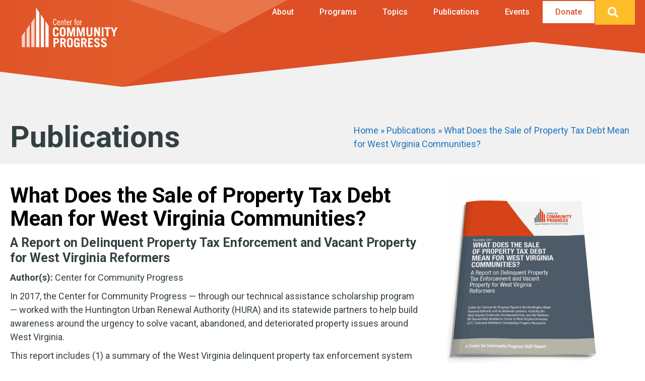

--- FILE ---
content_type: application/javascript
request_url: https://communityprogress.org/wp-content/plugins/give-form-field-manager/assets/dist/js/give-ffm-frontend.js?ver=3.2.1
body_size: 17701
content:
function _toConsumableArray(e){return _arrayWithoutHoles(e)||_iterableToArray(e)||_unsupportedIterableToArray(e)||_nonIterableSpread()}function _nonIterableSpread(){throw new TypeError("Invalid attempt to spread non-iterable instance.\nIn order to be iterable, non-array objects must have a [Symbol.iterator]() method.")}function _iterableToArray(e){if("undefined"!=typeof Symbol&&null!=e[Symbol.iterator]||null!=e["@@iterator"])return Array.from(e)}function _arrayWithoutHoles(e){if(Array.isArray(e))return _arrayLikeToArray(e)}function _slicedToArray(e,t){return _arrayWithHoles(e)||_iterableToArrayLimit(e,t)||_unsupportedIterableToArray(e,t)||_nonIterableRest()}function _nonIterableRest(){throw new TypeError("Invalid attempt to destructure non-iterable instance.\nIn order to be iterable, non-array objects must have a [Symbol.iterator]() method.")}function _unsupportedIterableToArray(e,t){if(e){if("string"==typeof e)return _arrayLikeToArray(e,t);var i=Object.prototype.toString.call(e).slice(8,-1);return"Object"===i&&e.constructor&&(i=e.constructor.name),"Map"===i||"Set"===i?Array.from(e):"Arguments"===i||/^(?:Ui|I)nt(?:8|16|32)(?:Clamped)?Array$/.test(i)?_arrayLikeToArray(e,t):void 0}}function _arrayLikeToArray(e,t){(null==t||t>e.length)&&(t=e.length);for(var i=0,n=new Array(t);i<t;i++)n[i]=e[i];return n}function _iterableToArrayLimit(e,t){var i=null==e?null:"undefined"!=typeof Symbol&&e[Symbol.iterator]||e["@@iterator"];if(null!=i){var n,s,a,r,o=[],l=!0,u=!1;try{if(a=(i=i.call(e)).next,0===t){if(Object(i)!==i)return;l=!1}else for(;!(l=(n=a.call(i)).done)&&(o.push(n.value),o.length!==t);l=!0);}catch(e){u=!0,s=e}finally{try{if(!l&&null!=i.return&&(r=i.return(),Object(r)!==r))return}finally{if(u)throw s}}return o}}function _arrayWithHoles(e){if(Array.isArray(e))return e}function ownKeys(e,t){var i=Object.keys(e);if(Object.getOwnPropertySymbols){var n=Object.getOwnPropertySymbols(e);t&&(n=n.filter((function(t){return Object.getOwnPropertyDescriptor(e,t).enumerable}))),i.push.apply(i,n)}return i}function _objectSpread(e){for(var t=1;t<arguments.length;t++){var i=null!=arguments[t]?arguments[t]:{};t%2?ownKeys(Object(i),!0).forEach((function(t){_defineProperty(e,t,i[t])})):Object.getOwnPropertyDescriptors?Object.defineProperties(e,Object.getOwnPropertyDescriptors(i)):ownKeys(Object(i)).forEach((function(t){Object.defineProperty(e,t,Object.getOwnPropertyDescriptor(i,t))}))}return e}function _defineProperty(e,t,i){return(t=_toPropertyKey(t))in e?Object.defineProperty(e,t,{value:i,enumerable:!0,configurable:!0,writable:!0}):e[t]=i,e}function _toPropertyKey(e){var t=_toPrimitive(e,"string");return"symbol"===_typeof(t)?t:String(t)}function _toPrimitive(e,t){if("object"!==_typeof(e)||null===e)return e;var i=e[Symbol.toPrimitive];if(void 0!==i){var n=i.call(e,t||"default");if("object"!==_typeof(n))return n;throw new TypeError("@@toPrimitive must return a primitive value.")}return("string"===t?String:Number)(e)}function _typeof(e){return _typeof="function"==typeof Symbol&&"symbol"==typeof Symbol.iterator?function(e){return typeof e}:function(e){return e&&"function"==typeof Symbol&&e.constructor===Symbol&&e!==Symbol.prototype?"symbol":typeof e},_typeof(e)}!function(e){"function"==typeof define&&define.amd?define(["jquery"],e):e("object"==("undefined"==typeof exports?"undefined":_typeof(exports))?require("jquery"):jQuery)}((function(e){var t,i=navigator.userAgent,n=/iphone/i.test(i),s=/chrome/i.test(i),a=/android/i.test(i);e.mask={definitions:{9:"[0-9]",a:"[A-Za-z]","*":"[A-Za-z0-9]"},autoclear:!0,dataName:"rawMaskFn",placeholder:"_"},e.fn.extend({caret:function(e,t){var i;if(0!==this.length&&!this.is(":hidden"))return"number"==typeof e?(t="number"==typeof t?t:e,this.each((function(){this.setSelectionRange?this.setSelectionRange(e,t):this.createTextRange&&((i=this.createTextRange()).collapse(!0),i.moveEnd("character",t),i.moveStart("character",e),i.select())}))):(this[0].setSelectionRange?(e=this[0].selectionStart,t=this[0].selectionEnd):document.selection&&document.selection.createRange&&(i=document.selection.createRange(),e=0-i.duplicate().moveStart("character",-1e5),t=e+i.text.length),{begin:e,end:t})},unmask:function(){return this.trigger("unmask")},mask:function(i,r){var o,l,u,c,d,m,f;if(!i&&this.length>0){var p=e(this[0]).data(e.mask.dataName);return p?p():void 0}return r=e.extend({autoclear:e.mask.autoclear,placeholder:e.mask.placeholder,completed:null},r),o=e.mask.definitions,l=[],u=m=i.length,c=null,e.each(i.split(""),(function(e,t){"?"==t?(m--,u=e):o[t]?(l.push(new RegExp(o[t])),null===c&&(c=l.length-1),u>e&&(d=l.length-1)):l.push(null)})),this.trigger("unmask").each((function(){function p(){if(r.completed){for(var e=c;d>=e;e++)if(l[e]&&T[e]===h(e))return;r.completed.call(y)}}function h(e){return r.placeholder.charAt(e<r.placeholder.length?e:0)}function _(e){for(;++e<m&&!l[e];);return e}function g(e,t){var i,n;if(!(0>e)){for(i=e,n=_(t);m>i;i++)if(l[i]){if(!(m>n&&l[i].test(T[n])))break;T[i]=T[n],T[n]=h(n),n=_(n)}k(),y.caret(Math.max(c,e))}}function v(){x(),y.val()!=D&&y.change()}function M(e,t){var i;for(i=e;t>i&&m>i;i++)l[i]&&(T[i]=h(i))}function k(){y.val(T.join(""))}function x(e){var t,i,n,s=y.val(),a=-1;for(t=0,n=0;m>t;t++)if(l[t]){for(T[t]=h(t);n++<s.length;)if(i=s.charAt(n-1),l[t].test(i)){T[t]=i,a=t;break}if(n>s.length){M(t+1,m);break}}else T[t]===s.charAt(n)&&n++,u>t&&(a=t);return e?k():u>a+1?r.autoclear||T.join("")===b?(y.val()&&y.val(""),M(0,m)):k():(k(),y.val(y.val().substring(0,a+1))),u?t:c}var y=e(this),T=e.map(i.split(""),(function(e,t){return"?"!=e?o[e]?h(t):e:void 0})),b=T.join(""),D=y.val();y.data(e.mask.dataName,(function(){return e.map(T,(function(e,t){return l[t]&&e!=h(t)?e:null})).join("")})),y.one("unmask",(function(){y.off(".mask").removeData(e.mask.dataName)})).on("focus.mask",(function(){var e;y.prop("readonly")||(clearTimeout(t),D=y.val(),e=x(),t=setTimeout((function(){y.get(0)===document.activeElement&&(k(),e==i.replace("?","").length?y.caret(0,e):y.caret(e))}),10))})).on("blur.mask",v).on("keydown.mask",(function(e){if(!y.prop("readonly")){var t,i,s,a=e.which||e.keyCode;f=y.val(),8===a||46===a||n&&127===a?(i=(t=y.caret()).begin,(s=t.end)-i==0&&(i=46!==a?function(e){for(;--e>=0&&!l[e];);return e}(i):s=_(i-1),s=46===a?_(s):s),M(i,s),g(i,s-1),e.preventDefault()):13===a?v.call(this,e):27===a&&(y.val(D),y.caret(0,x()),e.preventDefault())}})).on("keypress.mask",(function(t){if(!y.prop("readonly")){var i,n,s,r=t.which||t.keyCode,o=y.caret();if(!(t.ctrlKey||t.altKey||t.metaKey||32>r)&&r&&13!==r){if(o.end-o.begin!=0&&(M(o.begin,o.end),g(o.begin,o.end-1)),i=_(o.begin-1),m>i&&(n=String.fromCharCode(r),l[i].test(n))){if(function(e){var t,i,n,s;for(t=e,i=h(e);m>t;t++)if(l[t]){if(n=_(t),s=T[t],T[t]=i,!(m>n&&l[n].test(s)))break;i=s}}(i),T[i]=n,k(),s=_(i),a){setTimeout((function(){e.proxy(e.fn.caret,y,s)()}),0)}else y.caret(s);o.begin<=d&&p()}t.preventDefault()}}})).on("input.mask paste.mask",(function(){y.prop("readonly")||setTimeout((function(){var e=x(!0);y.caret(e),p()}),0)})),s&&a&&y.off("input.mask").on("input.mask",(function(){var e=y.val(),t=y.caret();if(f&&f.length&&f.length>e.length){for(x(!0);t.begin>0&&!l[t.begin-1];)t.begin--;if(0===t.begin)for(;t.begin<c&&!l[t.begin];)t.begin++;y.caret(t.begin,t.begin)}else{for(x(!0);t.begin<m&&!l[t.begin];)t.begin++;y.caret(t.begin,t.begin)}p()})),x()}))}})})),function(e){"function"==typeof define&&define.amd?define(["jquery","jquery-ui"],e):e(jQuery)}((function($){if($.ui.timepicker=$.ui.timepicker||{},!$.ui.timepicker.version){$.extend($.ui,{timepicker:{version:"1.6.3"}});var Timepicker=function(){this.regional=[],this.regional[""]={currentText:"Now",closeText:"Done",amNames:["AM","A"],pmNames:["PM","P"],timeFormat:"HH:mm",timeSuffix:"",timeOnlyTitle:"Choose Time",timeText:"Time",hourText:"Hour",minuteText:"Minute",secondText:"Second",millisecText:"Millisecond",microsecText:"Microsecond",timezoneText:"Time Zone",isRTL:!1},this._defaults={showButtonPanel:!0,timeOnly:!1,timeOnlyShowDate:!1,showHour:null,showMinute:null,showSecond:null,showMillisec:null,showMicrosec:null,showTimezone:null,showTime:!0,stepHour:1,stepMinute:1,stepSecond:1,stepMillisec:1,stepMicrosec:1,hour:0,minute:0,second:0,millisec:0,microsec:0,timezone:null,hourMin:0,minuteMin:0,secondMin:0,millisecMin:0,microsecMin:0,hourMax:23,minuteMax:59,secondMax:59,millisecMax:999,microsecMax:999,minDateTime:null,maxDateTime:null,maxTime:null,minTime:null,onSelect:null,hourGrid:0,minuteGrid:0,secondGrid:0,millisecGrid:0,microsecGrid:0,alwaysSetTime:!0,separator:" ",altFieldTimeOnly:!0,altTimeFormat:null,altSeparator:null,altTimeSuffix:null,altRedirectFocus:!0,pickerTimeFormat:null,pickerTimeSuffix:null,showTimepicker:!0,timezoneList:null,addSliderAccess:!1,sliderAccessArgs:null,controlType:"slider",oneLine:!1,defaultValue:null,parse:"strict",afterInject:null},$.extend(this._defaults,this.regional[""])};$.extend(Timepicker.prototype,{$input:null,$altInput:null,$timeObj:null,inst:null,hour_slider:null,minute_slider:null,second_slider:null,millisec_slider:null,microsec_slider:null,timezone_select:null,maxTime:null,minTime:null,hour:0,minute:0,second:0,millisec:0,microsec:0,timezone:null,hourMinOriginal:null,minuteMinOriginal:null,secondMinOriginal:null,millisecMinOriginal:null,microsecMinOriginal:null,hourMaxOriginal:null,minuteMaxOriginal:null,secondMaxOriginal:null,millisecMaxOriginal:null,microsecMaxOriginal:null,ampm:"",formattedDate:"",formattedTime:"",formattedDateTime:"",timezoneList:null,units:["hour","minute","second","millisec","microsec"],support:{},control:null,setDefaults:function(e){return extendRemove(this._defaults,e||{}),this},_newInst:function _newInst($input,opts){var tp_inst=new Timepicker,inlineSettings={},fns={},overrides,i;for(var attrName in this._defaults)if(this._defaults.hasOwnProperty(attrName)){var attrValue=$input.attr("time:"+attrName);if(attrValue)try{inlineSettings[attrName]=eval(attrValue)}catch(e){inlineSettings[attrName]=attrValue}}for(i in overrides={beforeShow:function(e,t){if($.isFunction(tp_inst._defaults.evnts.beforeShow))return tp_inst._defaults.evnts.beforeShow.call($input[0],e,t,tp_inst)},onChangeMonthYear:function(e,t,i){$.isFunction(tp_inst._defaults.evnts.onChangeMonthYear)&&tp_inst._defaults.evnts.onChangeMonthYear.call($input[0],e,t,i,tp_inst)},onClose:function(e,t){!0===tp_inst.timeDefined&&""!==$input.val()&&tp_inst._updateDateTime(t),$.isFunction(tp_inst._defaults.evnts.onClose)&&tp_inst._defaults.evnts.onClose.call($input[0],e,t,tp_inst)}},overrides)overrides.hasOwnProperty(i)&&(fns[i]=opts[i]||this._defaults[i]||null);tp_inst._defaults=$.extend({},this._defaults,inlineSettings,opts,overrides,{evnts:fns,timepicker:tp_inst}),tp_inst.amNames=$.map(tp_inst._defaults.amNames,(function(e){return e.toUpperCase()})),tp_inst.pmNames=$.map(tp_inst._defaults.pmNames,(function(e){return e.toUpperCase()})),tp_inst.support=detectSupport(tp_inst._defaults.timeFormat+(tp_inst._defaults.pickerTimeFormat?tp_inst._defaults.pickerTimeFormat:"")+(tp_inst._defaults.altTimeFormat?tp_inst._defaults.altTimeFormat:"")),"string"==typeof tp_inst._defaults.controlType?("slider"===tp_inst._defaults.controlType&&void 0===$.ui.slider&&(tp_inst._defaults.controlType="select"),tp_inst.control=tp_inst._controls[tp_inst._defaults.controlType]):tp_inst.control=tp_inst._defaults.controlType;var timezoneList=[-720,-660,-600,-570,-540,-480,-420,-360,-300,-270,-240,-210,-180,-120,-60,0,60,120,180,210,240,270,300,330,345,360,390,420,480,525,540,570,600,630,660,690,720,765,780,840];null!==tp_inst._defaults.timezoneList&&(timezoneList=tp_inst._defaults.timezoneList);var tzl=timezoneList.length,tzi=0,tzv=null;if(tzl>0&&"object"!==_typeof(timezoneList[0]))for(;tzi<tzl;tzi++)tzv=timezoneList[tzi],timezoneList[tzi]={value:tzv,label:$.timepicker.timezoneOffsetString(tzv,tp_inst.support.iso8601)};return tp_inst._defaults.timezoneList=timezoneList,tp_inst.timezone=null!==tp_inst._defaults.timezone?$.timepicker.timezoneOffsetNumber(tp_inst._defaults.timezone):-1*(new Date).getTimezoneOffset(),tp_inst.hour=tp_inst._defaults.hour<tp_inst._defaults.hourMin?tp_inst._defaults.hourMin:tp_inst._defaults.hour>tp_inst._defaults.hourMax?tp_inst._defaults.hourMax:tp_inst._defaults.hour,tp_inst.minute=tp_inst._defaults.minute<tp_inst._defaults.minuteMin?tp_inst._defaults.minuteMin:tp_inst._defaults.minute>tp_inst._defaults.minuteMax?tp_inst._defaults.minuteMax:tp_inst._defaults.minute,tp_inst.second=tp_inst._defaults.second<tp_inst._defaults.secondMin?tp_inst._defaults.secondMin:tp_inst._defaults.second>tp_inst._defaults.secondMax?tp_inst._defaults.secondMax:tp_inst._defaults.second,tp_inst.millisec=tp_inst._defaults.millisec<tp_inst._defaults.millisecMin?tp_inst._defaults.millisecMin:tp_inst._defaults.millisec>tp_inst._defaults.millisecMax?tp_inst._defaults.millisecMax:tp_inst._defaults.millisec,tp_inst.microsec=tp_inst._defaults.microsec<tp_inst._defaults.microsecMin?tp_inst._defaults.microsecMin:tp_inst._defaults.microsec>tp_inst._defaults.microsecMax?tp_inst._defaults.microsecMax:tp_inst._defaults.microsec,tp_inst.ampm="",tp_inst.$input=$input,tp_inst._defaults.altField&&(tp_inst.$altInput=$(tp_inst._defaults.altField),!0===tp_inst._defaults.altRedirectFocus&&tp_inst.$altInput.css({cursor:"pointer"}).focus((function(){$input.trigger("focus")}))),0!==tp_inst._defaults.minDate&&0!==tp_inst._defaults.minDateTime||(tp_inst._defaults.minDate=new Date),0!==tp_inst._defaults.maxDate&&0!==tp_inst._defaults.maxDateTime||(tp_inst._defaults.maxDate=new Date),void 0!==tp_inst._defaults.minDate&&tp_inst._defaults.minDate instanceof Date&&(tp_inst._defaults.minDateTime=new Date(tp_inst._defaults.minDate.getTime())),void 0!==tp_inst._defaults.minDateTime&&tp_inst._defaults.minDateTime instanceof Date&&(tp_inst._defaults.minDate=new Date(tp_inst._defaults.minDateTime.getTime())),void 0!==tp_inst._defaults.maxDate&&tp_inst._defaults.maxDate instanceof Date&&(tp_inst._defaults.maxDateTime=new Date(tp_inst._defaults.maxDate.getTime())),void 0!==tp_inst._defaults.maxDateTime&&tp_inst._defaults.maxDateTime instanceof Date&&(tp_inst._defaults.maxDate=new Date(tp_inst._defaults.maxDateTime.getTime())),tp_inst.$input.bind("focus",(function(){tp_inst._onFocus()})),tp_inst},_addTimePicker:function(e){var t=$.trim(this.$altInput&&this._defaults.altFieldTimeOnly?this.$input.val()+" "+this.$altInput.val():this.$input.val());this.timeDefined=this._parseTime(t),this._limitMinMaxDateTime(e,!1),this._injectTimePicker(),this._afterInject()},_parseTime:function(e,t){if(this.inst||(this.inst=$.datepicker._getInst(this.$input[0])),t||!this._defaults.timeOnly){var i=$.datepicker._get(this.inst,"dateFormat");try{var n=parseDateTimeInternal(i,this._defaults.timeFormat,e,$.datepicker._getFormatConfig(this.inst),this._defaults);if(!n.timeObj)return!1;$.extend(this,n.timeObj)}catch(t){return $.timepicker.log("Error parsing the date/time string: "+t+"\ndate/time string = "+e+"\ntimeFormat = "+this._defaults.timeFormat+"\ndateFormat = "+i),!1}return!0}var s=$.datepicker.parseTime(this._defaults.timeFormat,e,this._defaults);return!!s&&($.extend(this,s),!0)},_afterInject:function(){var e=this.inst.settings;$.isFunction(e.afterInject)&&e.afterInject.call(this)},_injectTimePicker:function(){var e=this.inst.dpDiv,t=this.inst.settings,i=this,n="",s="",a=null,r={},o={},l=null,u=0,c=0;if(0===e.find("div.ui-timepicker-div").length&&t.showTimepicker){var d=" ui_tpicker_unit_hide",m='<div class="ui-timepicker-div'+(t.isRTL?" ui-timepicker-rtl":"")+(t.oneLine&&"select"===t.controlType?" ui-timepicker-oneLine":"")+'"><dl><dt class="ui_tpicker_time_label'+(t.showTime?"":d)+'">'+t.timeText+'</dt><dd class="ui_tpicker_time '+(t.showTime?"":d)+'"><input class="ui_tpicker_time_input" '+(t.timeInput?"":"disabled")+"/></dd>";for(u=0,c=this.units.length;u<c;u++){if(a=null!==t["show"+(s=(n=this.units[u]).substr(0,1).toUpperCase()+n.substr(1))]?t["show"+s]:this.support[n],r[n]=parseInt(t[n+"Max"]-(t[n+"Max"]-t[n+"Min"])%t["step"+s],10),o[n]=0,m+='<dt class="ui_tpicker_'+n+"_label"+(a?"":d)+'">'+t[n+"Text"]+'</dt><dd class="ui_tpicker_'+n+(a?"":d)+'"><div class="ui_tpicker_'+n+"_slider"+(a?"":d)+'"></div>',a&&t[n+"Grid"]>0){if(m+='<div style="padding-left: 1px"><table class="ui-tpicker-grid-label"><tr>',"hour"===n)for(var f=t[n+"Min"];f<=r[n];f+=parseInt(t[n+"Grid"],10)){o[n]++;var p=$.datepicker.formatTime(this.support.ampm?"hht":"HH",{hour:f},t);m+='<td data-for="'+n+'">'+p+"</td>"}else for(var h=t[n+"Min"];h<=r[n];h+=parseInt(t[n+"Grid"],10))o[n]++,m+='<td data-for="'+n+'">'+(h<10?"0":"")+h+"</td>";m+="</tr></table></div>"}m+="</dd>"}var _=null!==t.showTimezone?t.showTimezone:this.support.timezone;m+='<dt class="ui_tpicker_timezone_label'+(_?"":d)+'">'+t.timezoneText+"</dt>",m+='<dd class="ui_tpicker_timezone'+(_?"":d)+'"></dd>';var g=$(m+="</dl></div>");for(!0===t.timeOnly&&(g.prepend('<div class="ui-widget-header ui-helper-clearfix ui-corner-all"><div class="ui-datepicker-title">'+t.timeOnlyTitle+"</div></div>"),e.find(".ui-datepicker-header, .ui-datepicker-calendar").hide()),u=0,c=i.units.length;u<c;u++)a=null!==t["show"+(s=(n=i.units[u]).substr(0,1).toUpperCase()+n.substr(1))]?t["show"+s]:this.support[n],i[n+"_slider"]=i.control.create(i,g.find(".ui_tpicker_"+n+"_slider"),n,i[n],t[n+"Min"],r[n],t["step"+s]),a&&t[n+"Grid"]>0&&(l=100*o[n]*t[n+"Grid"]/(r[n]-t[n+"Min"]),g.find(".ui_tpicker_"+n+" table").css({width:l+"%",marginLeft:t.isRTL?"0":l/(-2*o[n])+"%",marginRight:t.isRTL?l/(-2*o[n])+"%":"0",borderCollapse:"collapse"}).find("td").click((function(e){var t=$(this),s=t.html(),a=parseInt(s.replace(/[^0-9]/g),10),r=s.replace(/[^apm]/gi),o=t.data("for");"hour"===o&&(-1!==r.indexOf("p")&&a<12?a+=12:-1!==r.indexOf("a")&&12===a&&(a=0)),i.control.value(i,i[o+"_slider"],n,a),i._onTimeChange(),i._onSelectHandler()})).css({cursor:"pointer",width:100/o[n]+"%",textAlign:"center",overflow:"hidden"}));if(this.timezone_select=g.find(".ui_tpicker_timezone").append("<select></select>").find("select"),$.fn.append.apply(this.timezone_select,$.map(t.timezoneList,(function(e,t){return $("<option />").val("object"===_typeof(e)?e.value:e).text("object"===_typeof(e)?e.label:e)}))),void 0!==this.timezone&&null!==this.timezone&&""!==this.timezone)-1*new Date(this.inst.selectedYear,this.inst.selectedMonth,this.inst.selectedDay,12).getTimezoneOffset()===this.timezone?selectLocalTimezone(i):this.timezone_select.val(this.timezone);else void 0!==this.hour&&null!==this.hour&&""!==this.hour?this.timezone_select.val(t.timezone):selectLocalTimezone(i);this.timezone_select.change((function(){i._onTimeChange(),i._onSelectHandler(),i._afterInject()}));var v=e.find(".ui-datepicker-buttonpane");if(v.length?v.before(g):e.append(g),this.$timeObj=g.find(".ui_tpicker_time_input"),this.$timeObj.change((function(){var e=i.inst.settings.timeFormat,t=$.datepicker.parseTime(e,this.value),n=new Date;t?(n.setHours(t.hour),n.setMinutes(t.minute),n.setSeconds(t.second),$.datepicker._setTime(i.inst,n)):(this.value=i.formattedTime,this.blur())})),null!==this.inst){var M=this.timeDefined;this._onTimeChange(),this.timeDefined=M}if(this._defaults.addSliderAccess){var k=this._defaults.sliderAccessArgs,x=this._defaults.isRTL;k.isRTL=x,setTimeout((function(){if(0===g.find(".ui-slider-access").length){g.find(".ui-slider:visible").sliderAccess(k);var e=g.find(".ui-slider-access:eq(0)").outerWidth(!0);e&&g.find("table:visible").each((function(){var t=$(this),i=t.outerWidth(),n=t.css(x?"marginRight":"marginLeft").toString().replace("%",""),s=i-e,a=n*s/i+"%",r={width:s,marginRight:0,marginLeft:0};r[x?"marginRight":"marginLeft"]=a,t.css(r)}))}}),10)}i._limitMinMaxDateTime(this.inst,!0)}},_limitMinMaxDateTime:function(e,t){var i=this._defaults,n=new Date(e.selectedYear,e.selectedMonth,e.selectedDay);if(this._defaults.showTimepicker){if(null!==$.datepicker._get(e,"minDateTime")&&void 0!==$.datepicker._get(e,"minDateTime")&&n){var s=$.datepicker._get(e,"minDateTime"),a=new Date(s.getFullYear(),s.getMonth(),s.getDate(),0,0,0,0);null!==this.hourMinOriginal&&null!==this.minuteMinOriginal&&null!==this.secondMinOriginal&&null!==this.millisecMinOriginal&&null!==this.microsecMinOriginal||(this.hourMinOriginal=i.hourMin,this.minuteMinOriginal=i.minuteMin,this.secondMinOriginal=i.secondMin,this.millisecMinOriginal=i.millisecMin,this.microsecMinOriginal=i.microsecMin),e.settings.timeOnly||a.getTime()===n.getTime()?(this._defaults.hourMin=s.getHours(),this.hour<=this._defaults.hourMin?(this.hour=this._defaults.hourMin,this._defaults.minuteMin=s.getMinutes(),this.minute<=this._defaults.minuteMin?(this.minute=this._defaults.minuteMin,this._defaults.secondMin=s.getSeconds(),this.second<=this._defaults.secondMin?(this.second=this._defaults.secondMin,this._defaults.millisecMin=s.getMilliseconds(),this.millisec<=this._defaults.millisecMin?(this.millisec=this._defaults.millisecMin,this._defaults.microsecMin=s.getMicroseconds()):(this.microsec<this._defaults.microsecMin&&(this.microsec=this._defaults.microsecMin),this._defaults.microsecMin=this.microsecMinOriginal)):(this._defaults.millisecMin=this.millisecMinOriginal,this._defaults.microsecMin=this.microsecMinOriginal)):(this._defaults.secondMin=this.secondMinOriginal,this._defaults.millisecMin=this.millisecMinOriginal,this._defaults.microsecMin=this.microsecMinOriginal)):(this._defaults.minuteMin=this.minuteMinOriginal,this._defaults.secondMin=this.secondMinOriginal,this._defaults.millisecMin=this.millisecMinOriginal,this._defaults.microsecMin=this.microsecMinOriginal)):(this._defaults.hourMin=this.hourMinOriginal,this._defaults.minuteMin=this.minuteMinOriginal,this._defaults.secondMin=this.secondMinOriginal,this._defaults.millisecMin=this.millisecMinOriginal,this._defaults.microsecMin=this.microsecMinOriginal)}if(null!==$.datepicker._get(e,"maxDateTime")&&void 0!==$.datepicker._get(e,"maxDateTime")&&n){var r=$.datepicker._get(e,"maxDateTime"),o=new Date(r.getFullYear(),r.getMonth(),r.getDate(),0,0,0,0);null!==this.hourMaxOriginal&&null!==this.minuteMaxOriginal&&null!==this.secondMaxOriginal&&null!==this.millisecMaxOriginal||(this.hourMaxOriginal=i.hourMax,this.minuteMaxOriginal=i.minuteMax,this.secondMaxOriginal=i.secondMax,this.millisecMaxOriginal=i.millisecMax,this.microsecMaxOriginal=i.microsecMax),e.settings.timeOnly||o.getTime()===n.getTime()?(this._defaults.hourMax=r.getHours(),this.hour>=this._defaults.hourMax?(this.hour=this._defaults.hourMax,this._defaults.minuteMax=r.getMinutes(),this.minute>=this._defaults.minuteMax?(this.minute=this._defaults.minuteMax,this._defaults.secondMax=r.getSeconds(),this.second>=this._defaults.secondMax?(this.second=this._defaults.secondMax,this._defaults.millisecMax=r.getMilliseconds(),this.millisec>=this._defaults.millisecMax?(this.millisec=this._defaults.millisecMax,this._defaults.microsecMax=r.getMicroseconds()):(this.microsec>this._defaults.microsecMax&&(this.microsec=this._defaults.microsecMax),this._defaults.microsecMax=this.microsecMaxOriginal)):(this._defaults.millisecMax=this.millisecMaxOriginal,this._defaults.microsecMax=this.microsecMaxOriginal)):(this._defaults.secondMax=this.secondMaxOriginal,this._defaults.millisecMax=this.millisecMaxOriginal,this._defaults.microsecMax=this.microsecMaxOriginal)):(this._defaults.minuteMax=this.minuteMaxOriginal,this._defaults.secondMax=this.secondMaxOriginal,this._defaults.millisecMax=this.millisecMaxOriginal,this._defaults.microsecMax=this.microsecMaxOriginal)):(this._defaults.hourMax=this.hourMaxOriginal,this._defaults.minuteMax=this.minuteMaxOriginal,this._defaults.secondMax=this.secondMaxOriginal,this._defaults.millisecMax=this.millisecMaxOriginal,this._defaults.microsecMax=this.microsecMaxOriginal)}if(null!==e.settings.minTime){var l=new Date("01/01/1970 "+e.settings.minTime);this.hour<l.getHours()?(this.hour=this._defaults.hourMin=l.getHours(),this.minute=this._defaults.minuteMin=l.getMinutes()):this.hour===l.getHours()&&this.minute<l.getMinutes()?this.minute=this._defaults.minuteMin=l.getMinutes():this._defaults.hourMin<l.getHours()?(this._defaults.hourMin=l.getHours(),this._defaults.minuteMin=l.getMinutes()):this._defaults.hourMin===l.getHours()===this.hour&&this._defaults.minuteMin<l.getMinutes()?this._defaults.minuteMin=l.getMinutes():this._defaults.minuteMin=0}if(null!==e.settings.maxTime){var u=new Date("01/01/1970 "+e.settings.maxTime);this.hour>u.getHours()?(this.hour=this._defaults.hourMax=u.getHours(),this.minute=this._defaults.minuteMax=u.getMinutes()):this.hour===u.getHours()&&this.minute>u.getMinutes()?this.minute=this._defaults.minuteMax=u.getMinutes():this._defaults.hourMax>u.getHours()?(this._defaults.hourMax=u.getHours(),this._defaults.minuteMax=u.getMinutes()):this._defaults.hourMax===u.getHours()===this.hour&&this._defaults.minuteMax>u.getMinutes()?this._defaults.minuteMax=u.getMinutes():this._defaults.minuteMax=59}if(void 0!==t&&!0===t){var c=parseInt(this._defaults.hourMax-(this._defaults.hourMax-this._defaults.hourMin)%this._defaults.stepHour,10),d=parseInt(this._defaults.minuteMax-(this._defaults.minuteMax-this._defaults.minuteMin)%this._defaults.stepMinute,10),m=parseInt(this._defaults.secondMax-(this._defaults.secondMax-this._defaults.secondMin)%this._defaults.stepSecond,10),f=parseInt(this._defaults.millisecMax-(this._defaults.millisecMax-this._defaults.millisecMin)%this._defaults.stepMillisec,10),p=parseInt(this._defaults.microsecMax-(this._defaults.microsecMax-this._defaults.microsecMin)%this._defaults.stepMicrosec,10);this.hour_slider&&(this.control.options(this,this.hour_slider,"hour",{min:this._defaults.hourMin,max:c,step:this._defaults.stepHour}),this.control.value(this,this.hour_slider,"hour",this.hour-this.hour%this._defaults.stepHour)),this.minute_slider&&(this.control.options(this,this.minute_slider,"minute",{min:this._defaults.minuteMin,max:d,step:this._defaults.stepMinute}),this.control.value(this,this.minute_slider,"minute",this.minute-this.minute%this._defaults.stepMinute)),this.second_slider&&(this.control.options(this,this.second_slider,"second",{min:this._defaults.secondMin,max:m,step:this._defaults.stepSecond}),this.control.value(this,this.second_slider,"second",this.second-this.second%this._defaults.stepSecond)),this.millisec_slider&&(this.control.options(this,this.millisec_slider,"millisec",{min:this._defaults.millisecMin,max:f,step:this._defaults.stepMillisec}),this.control.value(this,this.millisec_slider,"millisec",this.millisec-this.millisec%this._defaults.stepMillisec)),this.microsec_slider&&(this.control.options(this,this.microsec_slider,"microsec",{min:this._defaults.microsecMin,max:p,step:this._defaults.stepMicrosec}),this.control.value(this,this.microsec_slider,"microsec",this.microsec-this.microsec%this._defaults.stepMicrosec))}}},_onTimeChange:function(){if(this._defaults.showTimepicker){var e=!!this.hour_slider&&this.control.value(this,this.hour_slider,"hour"),t=!!this.minute_slider&&this.control.value(this,this.minute_slider,"minute"),i=!!this.second_slider&&this.control.value(this,this.second_slider,"second"),n=!!this.millisec_slider&&this.control.value(this,this.millisec_slider,"millisec"),s=!!this.microsec_slider&&this.control.value(this,this.microsec_slider,"microsec"),a=!!this.timezone_select&&this.timezone_select.val(),r=this._defaults,o=r.pickerTimeFormat||r.timeFormat,l=r.pickerTimeSuffix||r.timeSuffix;"object"===_typeof(e)&&(e=!1),"object"===_typeof(t)&&(t=!1),"object"===_typeof(i)&&(i=!1),"object"===_typeof(n)&&(n=!1),"object"===_typeof(s)&&(s=!1),"object"===_typeof(a)&&(a=!1),!1!==e&&(e=parseInt(e,10)),!1!==t&&(t=parseInt(t,10)),!1!==i&&(i=parseInt(i,10)),!1!==n&&(n=parseInt(n,10)),!1!==s&&(s=parseInt(s,10)),!1!==a&&(a=a.toString());var u=r[e<12?"amNames":"pmNames"][0],c=e!==parseInt(this.hour,10)||t!==parseInt(this.minute,10)||i!==parseInt(this.second,10)||n!==parseInt(this.millisec,10)||s!==parseInt(this.microsec,10)||this.ampm.length>0&&e<12!=(-1!==$.inArray(this.ampm.toUpperCase(),this.amNames))||null!==this.timezone&&a!==this.timezone.toString();if(c&&(!1!==e&&(this.hour=e),!1!==t&&(this.minute=t),!1!==i&&(this.second=i),!1!==n&&(this.millisec=n),!1!==s&&(this.microsec=s),!1!==a&&(this.timezone=a),this.inst||(this.inst=$.datepicker._getInst(this.$input[0])),this._limitMinMaxDateTime(this.inst,!0)),this.support.ampm&&(this.ampm=u),this.formattedTime=$.datepicker.formatTime(r.timeFormat,this,r),this.$timeObj&&(o===r.timeFormat?this.$timeObj.val(this.formattedTime+l):this.$timeObj.val($.datepicker.formatTime(o,this,r)+l),this.$timeObj[0].setSelectionRange)){var d=this.$timeObj[0].selectionStart,m=this.$timeObj[0].selectionEnd;this.$timeObj[0].setSelectionRange(d,m)}this.timeDefined=!0,c&&this._updateDateTime()}},_onSelectHandler:function(){var e=this._defaults.onSelect||this.inst.settings.onSelect,t=this.$input?this.$input[0]:null;e&&t&&e.apply(t,[this.formattedDateTime,this])},_updateDateTime:function(e){var t=(e=this.inst||e).currentYear>0?new Date(e.currentYear,e.currentMonth,e.currentDay):new Date(e.selectedYear,e.selectedMonth,e.selectedDay),i=$.datepicker._daylightSavingAdjust(t),n=$.datepicker._get(e,"dateFormat"),s=$.datepicker._getFormatConfig(e),a=null!==i&&this.timeDefined;this.formattedDate=$.datepicker.formatDate(n,null===i?new Date:i,s);var r=this.formattedDate;if(""===e.lastVal&&(e.currentYear=e.selectedYear,e.currentMonth=e.selectedMonth,e.currentDay=e.selectedDay),!0===this._defaults.timeOnly&&!1===this._defaults.timeOnlyShowDate?r=this.formattedTime:(!0!==this._defaults.timeOnly&&(this._defaults.alwaysSetTime||a)||!0===this._defaults.timeOnly&&!0===this._defaults.timeOnlyShowDate)&&(r+=this._defaults.separator+this.formattedTime+this._defaults.timeSuffix),this.formattedDateTime=r,this._defaults.showTimepicker)if(this.$altInput&&!1===this._defaults.timeOnly&&!0===this._defaults.altFieldTimeOnly)this.$altInput.val(this.formattedTime),this.$input.val(this.formattedDate);else if(this.$altInput){this.$input.val(r);var o="",l=null!==this._defaults.altSeparator?this._defaults.altSeparator:this._defaults.separator,u=null!==this._defaults.altTimeSuffix?this._defaults.altTimeSuffix:this._defaults.timeSuffix;this._defaults.timeOnly||(o=this._defaults.altFormat?$.datepicker.formatDate(this._defaults.altFormat,null===i?new Date:i,s):this.formattedDate)&&(o+=l),null!==this._defaults.altTimeFormat?o+=$.datepicker.formatTime(this._defaults.altTimeFormat,this,this._defaults)+u:o+=this.formattedTime+u,this.$altInput.val(o)}else this.$input.val(r);else this.$input.val(this.formattedDate);this.$input.trigger("change")},_onFocus:function(){if(!this.$input.val()&&this._defaults.defaultValue){this.$input.val(this._defaults.defaultValue);var e=$.datepicker._getInst(this.$input.get(0)),t=$.datepicker._get(e,"timepicker");if(t&&t._defaults.timeOnly&&e.input.val()!==e.lastVal)try{$.datepicker._updateDatepicker(e)}catch(e){$.timepicker.log(e)}}},_controls:{slider:{create:function(e,t,i,n,s,a,r){var o=e._defaults.isRTL;return t.prop("slide",null).slider({orientation:"horizontal",value:o?-1*n:n,min:o?-1*a:s,max:o?-1*s:a,step:r,slide:function(t,n){e.control.value(e,$(this),i,o?-1*n.value:n.value),e._onTimeChange()},stop:function(t,i){e._onSelectHandler()}})},options:function(e,t,i,n,s){if(e._defaults.isRTL){if("string"==typeof n)return"min"===n||"max"===n?void 0!==s?t.slider(n,-1*s):Math.abs(t.slider(n)):t.slider(n);var a=n.min,r=n.max;return n.min=n.max=null,void 0!==a&&(n.max=-1*a),void 0!==r&&(n.min=-1*r),t.slider(n)}return"string"==typeof n&&void 0!==s?t.slider(n,s):t.slider(n)},value:function(e,t,i,n){return e._defaults.isRTL?void 0!==n?t.slider("value",-1*n):Math.abs(t.slider("value")):void 0!==n?t.slider("value",n):t.slider("value")}},select:{create:function(e,t,i,n,s,a,r){for(var o='<select class="ui-timepicker-select ui-state-default ui-corner-all" data-unit="'+i+'" data-min="'+s+'" data-max="'+a+'" data-step="'+r+'">',l=e._defaults.pickerTimeFormat||e._defaults.timeFormat,u=s;u<=a;u+=r)o+='<option value="'+u+'"'+(u===n?" selected":"")+">",o+="hour"===i?$.datepicker.formatTime($.trim(l.replace(/[^ht ]/gi,"")),{hour:u},e._defaults):"millisec"===i||"microsec"===i||u>=10?u:"0"+u.toString(),o+="</option>";return o+="</select>",t.children("select").remove(),$(o).appendTo(t).change((function(t){e._onTimeChange(),e._onSelectHandler(),e._afterInject()})),t},options:function(e,t,i,n,s){var a={},r=t.children("select");if("string"==typeof n){if(void 0===s)return r.data(n);a[n]=s}else a=n;return e.control.create(e,t,r.data("unit"),r.val(),a.min>=0?a.min:r.data("min"),a.max||r.data("max"),a.step||r.data("step"))},value:function(e,t,i,n){var s=t.children("select");return void 0!==n?s.val(n):s.val()}}}}),$.fn.extend({timepicker:function(e){e=e||{};var t=Array.prototype.slice.call(arguments);return"object"===_typeof(e)&&(t[0]=$.extend(e,{timeOnly:!0})),$(this).each((function(){$.fn.datetimepicker.apply($(this),t)}))},datetimepicker:function(e){var t=arguments;return"string"==typeof(e=e||{})?"getDate"===e||"option"===e&&2===t.length&&"string"==typeof t[1]?$.fn.datepicker.apply($(this[0]),t):this.each((function(){var e=$(this);e.datepicker.apply(e,t)})):this.each((function(){var t=$(this);t.datepicker($.timepicker._newInst(t,e)._defaults)}))}}),$.datepicker.parseDateTime=function(e,t,i,n,s){var a=parseDateTimeInternal(e,t,i,n,s);if(a.timeObj){var r=a.timeObj;a.date.setHours(r.hour,r.minute,r.second,r.millisec),a.date.setMicroseconds(r.microsec)}return a.date},$.datepicker.parseTime=function(e,t,i){var n=extendRemove(extendRemove({},$.timepicker._defaults),i||{}),s=(e.replace(/\'.*?\'/g,"").indexOf("Z"),function(e,t,i){var n,s="^"+e.toString().replace(/([hH]{1,2}|mm?|ss?|[tT]{1,2}|[zZ]|[lc]|'.*?')/g,(function(e){var t,n,s,a=e.length;switch(e.charAt(0).toLowerCase()){case"h":case"m":case"s":return 1===a?"(\\d?\\d)":"(\\d{"+a+"})";case"l":case"c":return"(\\d?\\d?\\d)";case"z":return"(z|[-+]\\d\\d:?\\d\\d|\\S+)?";case"t":return t=i.amNames,n=i.pmNames,s=[],t&&$.merge(s,t),n&&$.merge(s,n),"("+(s=$.map(s,(function(e){return e.replace(/[.*+?|()\[\]{}\\]/g,"\\$&")}))).join("|")+")?";default:return"("+e.replace(/\'/g,"").replace(/(\.|\$|\^|\\|\/|\(|\)|\[|\]|\?|\+|\*)/g,(function(e){return"\\"+e}))+")?"}})).replace(/\s/g,"\\s?")+i.timeSuffix+"$",a=function(e){var t=e.toLowerCase().match(/(h{1,2}|m{1,2}|s{1,2}|l{1}|c{1}|t{1,2}|z|'.*?')/g),i={h:-1,m:-1,s:-1,l:-1,c:-1,t:-1,z:-1};if(t)for(var n=0;n<t.length;n++)-1===i[t[n].toString().charAt(0)]&&(i[t[n].toString().charAt(0)]=n+1);return i}(e),r="",o={hour:0,minute:0,second:0,millisec:0,microsec:0};return!!(n=t.match(new RegExp(s,"i")))&&(-1!==a.t&&(void 0===n[a.t]||0===n[a.t].length?(r="",o.ampm=""):(r=-1!==$.inArray(n[a.t].toUpperCase(),$.map(i.amNames,(function(e,t){return e.toUpperCase()})))?"AM":"PM",o.ampm=i["AM"===r?"amNames":"pmNames"][0])),-1!==a.h&&("AM"===r&&"12"===n[a.h]?o.hour=0:"PM"===r&&"12"!==n[a.h]?o.hour=parseInt(n[a.h],10)+12:o.hour=Number(n[a.h])),-1!==a.m&&(o.minute=Number(n[a.m])),-1!==a.s&&(o.second=Number(n[a.s])),-1!==a.l&&(o.millisec=Number(n[a.l])),-1!==a.c&&(o.microsec=Number(n[a.c])),-1!==a.z&&void 0!==n[a.z]&&(o.timezone=$.timepicker.timezoneOffsetNumber(n[a.z])),o)});return"function"==typeof n.parse?n.parse(e,t,n):"loose"===n.parse?function(e,t,i){try{var n=new Date("2012-01-01 "+t);if(isNaN(n.getTime())&&(n=new Date("2012-01-01T"+t),isNaN(n.getTime())&&(n=new Date("01/01/2012 "+t),isNaN(n.getTime()))))throw"Unable to parse time with native Date: "+t;return{hour:n.getHours(),minute:n.getMinutes(),second:n.getSeconds(),millisec:n.getMilliseconds(),microsec:n.getMicroseconds(),timezone:-1*n.getTimezoneOffset()}}catch(n){try{return s(e,t,i)}catch(i){$.timepicker.log("Unable to parse \ntimeString: "+t+"\ntimeFormat: "+e)}}return!1}(e,t,n):s(e,t,n)},$.datepicker.formatTime=function(e,t,i){i=i||{},i=$.extend({},$.timepicker._defaults,i),t=$.extend({hour:0,minute:0,second:0,millisec:0,microsec:0,timezone:null},t);var n=e,s=i.amNames[0],a=parseInt(t.hour,10);return a>11&&(s=i.pmNames[0]),n=n.replace(/(?:HH?|hh?|mm?|ss?|[tT]{1,2}|[zZ]|[lc]|'.*?')/g,(function(e){switch(e){case"HH":return("0"+a).slice(-2);case"H":return a;case"hh":return("0"+convert24to12(a)).slice(-2);case"h":return convert24to12(a);case"mm":return("0"+t.minute).slice(-2);case"m":return t.minute;case"ss":return("0"+t.second).slice(-2);case"s":return t.second;case"l":return("00"+t.millisec).slice(-3);case"c":return("00"+t.microsec).slice(-3);case"z":return $.timepicker.timezoneOffsetString(null===t.timezone?i.timezone:t.timezone,!1);case"Z":return $.timepicker.timezoneOffsetString(null===t.timezone?i.timezone:t.timezone,!0);case"T":return s.charAt(0).toUpperCase();case"TT":return s.toUpperCase();case"t":return s.charAt(0).toLowerCase();case"tt":return s.toLowerCase();default:return e.replace(/'/g,"")}}))},$.datepicker._base_selectDate=$.datepicker._selectDate,$.datepicker._selectDate=function(e,t){var i,n=this._getInst($(e)[0]),s=this._get(n,"timepicker");s&&n.settings.showTimepicker?(s._limitMinMaxDateTime(n,!0),i=n.inline,n.inline=n.stay_open=!0,this._base_selectDate(e,t),n.inline=i,n.stay_open=!1,this._notifyChange(n),this._updateDatepicker(n)):this._base_selectDate(e,t)},$.datepicker._base_updateDatepicker=$.datepicker._updateDatepicker,$.datepicker._updateDatepicker=function(e){var t=e.input[0];if(!($.datepicker._curInst&&$.datepicker._curInst!==e&&$.datepicker._datepickerShowing&&$.datepicker._lastInput!==t||"boolean"==typeof e.stay_open&&!1!==e.stay_open)){this._base_updateDatepicker(e);var i=this._get(e,"timepicker");i&&i._addTimePicker(e)}},$.datepicker._base_doKeyPress=$.datepicker._doKeyPress,$.datepicker._doKeyPress=function(e){var t=$.datepicker._getInst(e.target),i=$.datepicker._get(t,"timepicker");if(i&&$.datepicker._get(t,"constrainInput")){var n=i.support.ampm,s=null!==i._defaults.showTimezone?i._defaults.showTimezone:i.support.timezone,a=$.datepicker._possibleChars($.datepicker._get(t,"dateFormat")),r=i._defaults.timeFormat.toString().replace(/[hms]/g,"").replace(/TT/g,n?"APM":"").replace(/Tt/g,n?"AaPpMm":"").replace(/tT/g,n?"AaPpMm":"").replace(/T/g,n?"AP":"").replace(/tt/g,n?"apm":"").replace(/t/g,n?"ap":"")+" "+i._defaults.separator+i._defaults.timeSuffix+(s?i._defaults.timezoneList.join(""):"")+i._defaults.amNames.join("")+i._defaults.pmNames.join("")+a,o=String.fromCharCode(void 0===e.charCode?e.keyCode:e.charCode);return e.ctrlKey||o<" "||!a||r.indexOf(o)>-1}return $.datepicker._base_doKeyPress(e)},$.datepicker._base_updateAlternate=$.datepicker._updateAlternate,$.datepicker._updateAlternate=function(e){var t=this._get(e,"timepicker");if(t){var i=t._defaults.altField;if(i){t._defaults.altFormat||t._defaults.dateFormat;var n=this._getDate(e),s=$.datepicker._getFormatConfig(e),a="",r=t._defaults.altSeparator?t._defaults.altSeparator:t._defaults.separator,o=t._defaults.altTimeSuffix?t._defaults.altTimeSuffix:t._defaults.timeSuffix,l=null!==t._defaults.altTimeFormat?t._defaults.altTimeFormat:t._defaults.timeFormat;a+=$.datepicker.formatTime(l,t,t._defaults)+o,t._defaults.timeOnly||t._defaults.altFieldTimeOnly||null===n||(a=t._defaults.altFormat?$.datepicker.formatDate(t._defaults.altFormat,n,s)+r+a:t.formattedDate+r+a),$(i).val(e.input.val()?a:"")}}else $.datepicker._base_updateAlternate(e)},$.datepicker._base_doKeyUp=$.datepicker._doKeyUp,$.datepicker._doKeyUp=function(e){var t=$.datepicker._getInst(e.target),i=$.datepicker._get(t,"timepicker");if(i&&i._defaults.timeOnly&&t.input.val()!==t.lastVal)try{$.datepicker._updateDatepicker(t)}catch(e){$.timepicker.log(e)}return $.datepicker._base_doKeyUp(e)},$.datepicker._base_gotoToday=$.datepicker._gotoToday,$.datepicker._gotoToday=function(e){var t=this._getInst($(e)[0]);this._base_gotoToday(e);var i=this._get(t,"timepicker");if(i){var n=$.timepicker.timezoneOffsetNumber(i.timezone),s=new Date;s.setMinutes(s.getMinutes()+s.getTimezoneOffset()+parseInt(n,10)),this._setTime(t,s),this._setDate(t,s),i._onSelectHandler()}},$.datepicker._disableTimepickerDatepicker=function(e){var t=this._getInst(e);if(t){var i=this._get(t,"timepicker");$(e).datepicker("getDate"),i&&(t.settings.showTimepicker=!1,i._defaults.showTimepicker=!1,i._updateDateTime(t))}},$.datepicker._enableTimepickerDatepicker=function(e){var t=this._getInst(e);if(t){var i=this._get(t,"timepicker");$(e).datepicker("getDate"),i&&(t.settings.showTimepicker=!0,i._defaults.showTimepicker=!0,i._addTimePicker(t),i._updateDateTime(t))}},$.datepicker._setTime=function(e,t){var i=this._get(e,"timepicker");if(i){var n=i._defaults;i.hour=t?t.getHours():n.hour,i.minute=t?t.getMinutes():n.minute,i.second=t?t.getSeconds():n.second,i.millisec=t?t.getMilliseconds():n.millisec,i.microsec=t?t.getMicroseconds():n.microsec,i._limitMinMaxDateTime(e,!0),i._onTimeChange(),i._updateDateTime(e)}},$.datepicker._setTimeDatepicker=function(e,t,i){var n=this._getInst(e);if(n){var s,a=this._get(n,"timepicker");if(a)this._setDateFromField(n),t&&("string"==typeof t?(a._parseTime(t,i),(s=new Date).setHours(a.hour,a.minute,a.second,a.millisec),s.setMicroseconds(a.microsec)):(s=new Date(t.getTime())).setMicroseconds(t.getMicroseconds()),"Invalid Date"===s.toString()&&(s=void 0),this._setTime(n,s))}},$.datepicker._base_setDateDatepicker=$.datepicker._setDateDatepicker,$.datepicker._setDateDatepicker=function(e,t){var i=this._getInst(e),n=t;if(i){"string"==typeof t&&((n=new Date(t)).getTime()||(this._base_setDateDatepicker.apply(this,arguments),n=$(e).datepicker("getDate")));var s,a=this._get(i,"timepicker");n instanceof Date?(s=new Date(n.getTime())).setMicroseconds(n.getMicroseconds()):s=n,a&&s&&(a.support.timezone||null!==a._defaults.timezone||(a.timezone=-1*s.getTimezoneOffset()),n=$.timepicker.timezoneAdjust(n,$.timepicker.timezoneOffsetString(-n.getTimezoneOffset()),a.timezone),s=$.timepicker.timezoneAdjust(s,$.timepicker.timezoneOffsetString(-s.getTimezoneOffset()),a.timezone)),this._updateDatepicker(i),this._base_setDateDatepicker.apply(this,arguments),this._setTimeDatepicker(e,s,!0)}},$.datepicker._base_getDateDatepicker=$.datepicker._getDateDatepicker,$.datepicker._getDateDatepicker=function(e,t){var i=this._getInst(e);if(i){var n=this._get(i,"timepicker");if(n){void 0===i.lastVal&&this._setDateFromField(i,t);var s=this._getDate(i),a=null;return a=n.$altInput&&n._defaults.altFieldTimeOnly?n.$input.val()+" "+n.$altInput.val():"INPUT"!==n.$input.get(0).tagName&&n.$altInput?n.$altInput.val():n.$input.val(),s&&n._parseTime(a,!i.settings.timeOnly)&&(s.setHours(n.hour,n.minute,n.second,n.millisec),s.setMicroseconds(n.microsec),null!=n.timezone&&(n.support.timezone||null!==n._defaults.timezone||(n.timezone=-1*s.getTimezoneOffset()),s=$.timepicker.timezoneAdjust(s,n.timezone,$.timepicker.timezoneOffsetString(-s.getTimezoneOffset())))),s}return this._base_getDateDatepicker(e,t)}},$.datepicker._base_parseDate=$.datepicker.parseDate,$.datepicker.parseDate=function(e,t,i){var n;try{n=this._base_parseDate(e,t,i)}catch(s){if(!(s.indexOf(":")>=0))throw s;n=this._base_parseDate(e,t.substring(0,t.length-(s.length-s.indexOf(":")-2)),i),$.timepicker.log("Error parsing the date string: "+s+"\ndate string = "+t+"\ndate format = "+e)}return n},$.datepicker._base_formatDate=$.datepicker._formatDate,$.datepicker._formatDate=function(e,t,i,n){var s=this._get(e,"timepicker");return s?(s._updateDateTime(e),s.$input.val()):this._base_formatDate(e)},$.datepicker._base_optionDatepicker=$.datepicker._optionDatepicker,$.datepicker._optionDatepicker=function(e,t,i){var n,s=this._getInst(e);if(!s)return null;var a=this._get(s,"timepicker");if(a){var r,o,l,u,c=null,d=null,m=null,f=a._defaults.evnts,p={};if("string"==typeof t){if("minDate"===t||"minDateTime"===t)c=i;else if("maxDate"===t||"maxDateTime"===t)d=i;else if("onSelect"===t)m=i;else if(f.hasOwnProperty(t)){if(void 0===i)return f[t];p[t]=i,n={}}}else if("object"===_typeof(t))for(r in t.minDate?c=t.minDate:t.minDateTime?c=t.minDateTime:t.maxDate?d=t.maxDate:t.maxDateTime&&(d=t.maxDateTime),f)f.hasOwnProperty(r)&&t[r]&&(p[r]=t[r]);for(r in p)p.hasOwnProperty(r)&&(f[r]=p[r],n||(n=$.extend({},t)),delete n[r]);if(n&&isEmptyObject(n))return;if(c?(c=0===c?new Date:new Date(c),a._defaults.minDate=c,a._defaults.minDateTime=c):d?(d=0===d?new Date:new Date(d),a._defaults.maxDate=d,a._defaults.maxDateTime=d):m&&(a._defaults.onSelect=m),c||d)return l=(u=$(e)).datetimepicker("getDate"),o=this._base_optionDatepicker.call($.datepicker,e,n||t,i),u.datetimepicker("setDate",l),o}return void 0===i?this._base_optionDatepicker.call($.datepicker,e,t):this._base_optionDatepicker.call($.datepicker,e,n||t,i)};var isEmptyObject=function(e){var t;for(t in e)if(e.hasOwnProperty(t))return!1;return!0},extendRemove=function(e,t){for(var i in $.extend(e,t),t)null!==t[i]&&void 0!==t[i]||(e[i]=t[i]);return e},detectSupport=function(e){var t=e.replace(/'.*?'/g,"").toLowerCase(),i=function(e,t){return-1!==e.indexOf(t)};return{hour:i(t,"h"),minute:i(t,"m"),second:i(t,"s"),millisec:i(t,"l"),microsec:i(t,"c"),timezone:i(t,"z"),ampm:i(t,"t")&&i(e,"h"),iso8601:i(e,"Z")}},convert24to12=function(e){return 0===(e%=12)&&(e=12),String(e)},computeEffectiveSetting=function(e,t){return e&&e[t]?e[t]:$.timepicker._defaults[t]},splitDateTime=function(e,t){var i=computeEffectiveSetting(t,"separator"),n=computeEffectiveSetting(t,"timeFormat").split(i).length,s=e.split(i),a=s.length;return a>1?{dateString:s.splice(0,a-n).join(i),timeString:s.splice(0,n).join(i)}:{dateString:e,timeString:""}},parseDateTimeInternal=function(e,t,i,n,s){var a,r,o;if(r=splitDateTime(i,s),a=$.datepicker._base_parseDate(e,r.dateString,n),""===r.timeString)return{date:a};if(!(o=$.datepicker.parseTime(t,r.timeString,s)))throw"Wrong time format";return{date:a,timeObj:o}},selectLocalTimezone=function(e,t){if(e&&e.timezone_select){var i=t||new Date;e.timezone_select.val(-i.getTimezoneOffset())}};$.timepicker=new Timepicker,$.timepicker.timezoneOffsetString=function(e,t){if(isNaN(e)||e>840||e<-720)return e;var i=e%60,n=(e-i)/60,s=t?":":"",a=(e>=0?"+":"-")+("0"+Math.abs(n)).slice(-2)+s+("0"+Math.abs(i)).slice(-2);return"+00:00"===a?"Z":a},$.timepicker.timezoneOffsetNumber=function(e){var t=e.toString().replace(":","");return"Z"===t.toUpperCase()?0:/^(\-|\+)\d{4}$/.test(t)?("-"===t.substr(0,1)?-1:1)*(60*parseInt(t.substr(1,2),10)+parseInt(t.substr(3,2),10)):parseInt(e,10)},$.timepicker.timezoneAdjust=function(e,t,i){var n=$.timepicker.timezoneOffsetNumber(t),s=$.timepicker.timezoneOffsetNumber(i);return isNaN(s)||e.setMinutes(e.getMinutes()+-n- -s),e},$.timepicker.timeRange=function(e,t,i){return $.timepicker.handleRange("timepicker",e,t,i)},$.timepicker.datetimeRange=function(e,t,i){$.timepicker.handleRange("datetimepicker",e,t,i)},$.timepicker.dateRange=function(e,t,i){$.timepicker.handleRange("datepicker",e,t,i)},$.timepicker.handleRange=function(e,t,i,n){n=$.extend({},{minInterval:0,maxInterval:0,start:{},end:{}},n);var s=!1;function a(s,a){var r=t[e]("getDate"),o=i[e]("getDate"),l=s[e]("getDate");if(null!==r){var u=new Date(r.getTime()),c=new Date(r.getTime());u.setMilliseconds(u.getMilliseconds()+n.minInterval),c.setMilliseconds(c.getMilliseconds()+n.maxInterval),n.minInterval>0&&u>o?i[e]("setDate",u):n.maxInterval>0&&c<o?i[e]("setDate",c):r>o&&a[e]("setDate",l)}}function r(t,i,s){if(t.val()){var a=t[e].call(t,"getDate");null!==a&&n.minInterval>0&&("minDate"===s&&a.setMilliseconds(a.getMilliseconds()+n.minInterval),"maxDate"===s&&a.setMilliseconds(a.getMilliseconds()-n.minInterval)),a.getTime&&i[e].call(i,"option",s,a)}}return"timepicker"===e&&(s=!0,e="datetimepicker"),$.fn[e].call(t,$.extend({timeOnly:s,onClose:function(e,t){a($(this),i)},onSelect:function(e){r($(this),i,"minDate")}},n,n.start)),$.fn[e].call(i,$.extend({timeOnly:s,onClose:function(e,i){a($(this),t)},onSelect:function(e){r($(this),t,"maxDate")}},n,n.end)),a(t,i),r(t,i,"minDate"),r(i,t,"maxDate"),$([t.get(0),i.get(0)])},$.timepicker.log=function(){window.console&&window.console.log&&window.console.log.apply&&window.console.log.apply(window.console,Array.prototype.slice.call(arguments))},$.timepicker._util={_extendRemove:extendRemove,_isEmptyObject:isEmptyObject,_convert24to12:convert24to12,_detectSupport:detectSupport,_selectLocalTimezone:selectLocalTimezone,_computeEffectiveSetting:computeEffectiveSetting,_splitDateTime:splitDateTime,_parseDateTimeInternal:parseDateTimeInternal},Date.prototype.getMicroseconds||(Date.prototype.microseconds=0,Date.prototype.getMicroseconds=function(){return this.microseconds},Date.prototype.setMicroseconds=function(e){return this.setMilliseconds(this.getMilliseconds()+Math.floor(e/1e3)),this.microseconds=e%1e3,this}),$.timepicker.version="1.6.3"}})),function(e){e.fn.extend({sliderAccess:function(t){return(t=t||{}).touchonly=void 0===t.touchonly||t.touchonly,!0!==t.touchonly||"ontouchend"in document?e(this).each((function(i,n){var s=e(this),a=e.extend({},{where:"after",step:s.slider("option","step"),upIcon:"ui-icon-plus",downIcon:"ui-icon-minus",text:!1,upText:"+",downText:"-",buttonset:!0,buttonsetTag:"span",isRTL:!1},t),r=e("<"+a.buttonsetTag+' class="ui-slider-access"><button data-icon="'+a.downIcon+'" data-step="'+(a.isRTL?a.step:-1*a.step)+'">'+a.downText+'</button><button data-icon="'+a.upIcon+'" data-step="'+(a.isRTL?-1*a.step:a.step)+'">'+a.upText+"</button></"+a.buttonsetTag+">");r.children("button").each((function(t,i){var n=e(this);n.button({text:a.text,icons:{primary:n.data("icon")}}).click((function(e){var t=n.data("step"),i=s.slider("value"),a=i+=1*t,r=s.slider("option","min"),o=s.slider("option","max"),l=s.slider("option","slide")||function(){},u=s.slider("option","stop")||function(){};e.preventDefault(),a<r||a>o||(s.slider("value",a),l.call(s,null,{value:a}),u.call(s,null,{value:a}))}))})),s[a.where](r),a.buttonset&&(r.removeClass("ui-corner-right").removeClass("ui-corner-left").buttonset(),r.eq(0).addClass("ui-corner-left"),r.eq(1).addClass("ui-corner-right"));var o=r.css({marginLeft:"after"===a.where&&!a.isRTL||"before"===a.where&&a.isRTL?10:0,marginRight:"before"===a.where&&!a.isRTL||"after"===a.where&&a.isRTL?10:0}).outerWidth(!0)+5,l=s.outerWidth(!0);s.css("display","inline-block").width(l-o)})):e(this)}})}(jQuery);var giveFFMDateField={setDatePicker:function(){jQuery("body").on("focus",".give-ffm-date",(function(){var e=jQuery(this),t=jQuery("body").hasClass("wp-admin")?give_ffm_formbuilder:give_ffm_frontend;if(e.hasClass("give-ffm-timepicker")){var i=new Date,n=i.getHours(),s=i.getMinutes();e.datetimepicker({dateFormat:e.data("dateformat"),timeFormat:e.data("timeformat"),hour:n,minute:s,currentText:t.i18n.timepicker.now,closeText:t.i18n.timepicker.done,timeOnlyTitle:t.i18n.timepicker.choose_time,timeText:t.i18n.timepicker.time,hourText:t.i18n.timepicker.hour,minuteText:t.i18n.timepicker.minute})}else e.datepicker({dateFormat:e.data("dateformat")})}))}},give_ffm_frontend;!function(e){var t={init:function(){var i=e("body");i.on("click",".give-form .ffm-clone-field",this.cloneField),i.on("click",".give-form .ffm-remove-field",this.removeField),i.on("click.FFMevent touchend.FFMevent",'input[type="submit"].give-submit',this.validateOnSubmit),String.prototype.startsWith||(String.prototype.startsWith=function(e,t){return t=t||0,this.indexOf(e,t)===t}),this.revealFields(),this.applyMasks(),this.attachStateEvents(),this.restoreState(),e(document).ajaxSuccess(this.resetForm),giveFFMDateField.setDatePicker(),e(document).ajaxComplete((function(e,i,n){if("give_load_gateway"===t.get_parameter("action",n.data))t.restoreState()})),e(document).on("mfpOpen",(function(i){t.resetForm.bind(e(".mfp-content form"))()})),-1!==window.location.href.indexOf("donation-confirmation")&&t.storage.clear()},fieldsList:{},setFormState:function(i){var n=i.target.parentElement.closest("form"),s=["INPUT","SELECT","TEXTAREA"],a=Array.from(n.elements).filter((function(e){return!(!s.includes(e.nodeName)||e.closest('[data-field-type="ffm-repeat"]')||e.closest('[data-field-type="ffm-wp-editor"]'))&&e.closest(".ffm-field-container")})).map((function(e){return e.name})).filter((function(e,t,i){return i.indexOf(e)===t}));if(a){var r=n.getAttribute("id"),o=t.storage.get("state"),l=e(n).serializeArray().filter((function(e){return a.includes(e.name)})),u=_objectSpread(_objectSpread({},o),{},_defineProperty({},r,l));t.storage.set("state",u)}},setRepeaterFieldsState:function(e){e.target.setAttribute("value",e.target.value);var i=e.target.parentElement.closest("form");if(i){var n=i.getAttribute("id");i.querySelectorAll(".give-repeater-table").forEach((function(e,i){t.storage.set("repeater-".concat(n,"-").concat(i),e.innerHTML)}))}},restoreState:function(){var e=t.storage.get("state");if(e)for(var i=function(){for(var e=_slicedToArray(s[n],2),i=e[0],a=e[1],r={},o=0,l=Object.values(a);o<l.length;o++){var u=l[o];r=_objectSpread(_objectSpread({},r),{},_defineProperty({},u.name,[u.value].concat(_toConsumableArray(r[u.name]||[]))))}for(var c=function(){var e=_slicedToArray(m[d],2),t=e[0],i=e[1];document.querySelectorAll('[name="'.concat(t,'"]')).forEach((function(e){switch(e.type){case"checkbox":case"radio":e.checked=i.includes(e.value);break;case"select-multiple":Object.values(e.options).forEach((function(e){e.selected=e.value&&i.includes(e.value)}));break;default:e.value=i[0]}}))},d=0,m=Object.entries(r);d<m.length;d++)c();document.querySelectorAll("form#".concat(i," .give-repeater-table")).forEach((function(e,n){var s=t.storage.get("repeater-".concat(i,"-").concat(n));s&&(e.innerHTML=s)}))},n=0,s=Object.entries(e);n<s.length;n++)i()},attachStateEvents:function(){document.querySelectorAll(".give-form").forEach((function(e){var i=e.getAttribute("id");e.addEventListener("change",t.setFormState,!1),document.addEventListener("keyup",(function(e){e.target.matches("form#".concat(i," .give-repeater-table input"))&&t.setRepeaterFieldsState(e)}),!1)}))},storage:{set:function(e,t){sessionStorage.setItem("ffm-".concat(e),JSON.stringify(t))},get:function(e){var t=sessionStorage.getItem("ffm-".concat(e));if(t)return JSON.parse(t)},clear:function(){for(var e=0,t=Object.keys(sessionStorage);e<t.length;e++){var i=t[e];-1!==i.indexOf("ffm-")&&sessionStorage.removeItem(i)}}},validateOnSubmit:function(i){var n=e(this).parents("form.give-form");e('input[name="give-form-id"]').val();return 0===n.length||(!!t.validateForm(n)||(i.stopImmediatePropagation(),void i.preventDefault()))},resetForm:function(){e("textarea.rich-editor",this).each((function(){var t=e(this).attr("name");tinyMCE.execCommand("mceFocus",!1,t),tinyMCE.execCommand("mceRemoveEditor",!1,t),tinyMCE.execCommand("mceAddEditor",!1,t)})),t.applyMasks()},revealFields:function(){e(".give-display-reveal").each((function(){var t=e(this).find(".give-btn-reveal"),i=t.nextAll("#give-ffm-section");i.hide(),t.on("click",(function(){i.slideDown()}))}))},applyMasks:function(){e('form.give-form .js-phone-domestic input[type="tel"]').mask("(999) 999-9999")},cloneField:function(t){t.preventDefault();var i=e(this).closest("tr"),n=i.siblings().addBack().length,s=i.clone(),a=e(this).closest(".give-repeater-table").data("max-repeat");if(a-1===n){var r=s.find(".ffm-clone-field").get(0);e(r).css({opacity:"0.4",color:"rgba(51, 51, 51, 0.5)"}),e(r).attr("data-tooltip",give_ffm_frontend.i18n.repeater.max_rows),e(r).attr("aria-label",give_ffm_frontend.i18n.repeater.max_rows)}(0===a||n<a)&&(s.find("input").removeAttr("value").val(""),s.find(":checked").attr("checked",""),i.after(s),e(this).closest(".float-labels-enabled")&&give_fl_trigger())},removeField:function(){var t=e(this).closest("tr"),i=t.closest("table").attr("id");t.siblings().addBack().length>1&&t.remove(),e(document).trigger("giveFFMCacheField",[i])},validateForm:function(i){var n,s=!1,a=i.find(".ffm-field-container");if(t.removeErrors(i),t.removeErrorNotice(i),a.each((function(i,n){var a=e(n).data("field-type"),r="";e(n).find("input").each((function(i,n){switch(a){case"email":""!==(r=e(n).val())&&(t.isValidEmail(r)||(s=!0,t.markError(n)));break;case"url":""!==(r=e(n).val())&&(t.isValidURL(r)||(s=!0,t.markError(n)));break;case"ffm-date":if(""!==(r=e(n).val())){var o=e(n).data("dateformat"),l=e(n).data("timeformat");t.isValidDate(r,o,l)||(s=!0,t.markError(n))}}}))})),s)return t.addErrorNotice(i),!1;var r=i.serialize(),o=[];return e(".ffm-rich-validation").each((function(t,i){n=e(i).data("id");var s=e.trim(tinyMCE.get(n).getContent());o.push(n+"="+encodeURIComponent(s))})),r=r+"&"+o.join("&")},addErrorNotice:function(t){var i=e(t).find(".give-submit"),n=e(t).find("[id^=give-final-total-wrap]");i.attr("disabled",!1).val(e(t).find("#give-purchase-button").data("before-validation-label")).blur(),n.before('<div class="ffm-error give_errors"><p class="give_error">'+give_ffm_frontend.error_message+"</p></div>"),e(t).find(".give-loading-animation").fadeOut()},removeErrorNotice:function(t){e(t).find(".ffm-error.give_errors").remove()},markError:function(t){e(t).closest(".form-row").addClass("give-has-error"),e(t).focus()},removeErrors:function(t){e(t).find(".give-has-error").removeClass("give-has-error")},isValidEmail:function(e){return new RegExp(/^((([a-z]|\d|[!#\$%&'\*\+\-\/=\?\^_`{\|}~]|[\u00A0-\uD7FF\uF900-\uFDCF\uFDF0-\uFFEF])+(\.([a-z]|\d|[!#\$%&'\*\+\-\/=\?\^_`{\|}~]|[\u00A0-\uD7FF\uF900-\uFDCF\uFDF0-\uFFEF])+)*)|((\x22)((((\x20|\x09)*(\x0d\x0a))?(\x20|\x09)+)?(([\x01-\x08\x0b\x0c\x0e-\x1f\x7f]|\x21|[\x23-\x5b]|[\x5d-\x7e]|[\u00A0-\uD7FF\uF900-\uFDCF\uFDF0-\uFFEF])|(\\([\x01-\x09\x0b\x0c\x0d-\x7f]|[\u00A0-\uD7FF\uF900-\uFDCF\uFDF0-\uFFEF]))))*(((\x20|\x09)*(\x0d\x0a))?(\x20|\x09)+)?(\x22)))@((([a-z]|\d|[\u00A0-\uD7FF\uF900-\uFDCF\uFDF0-\uFFEF])|(([a-z]|\d|[\u00A0-\uD7FF\uF900-\uFDCF\uFDF0-\uFFEF])([a-z]|\d|-|\.|_|~|[\u00A0-\uD7FF\uF900-\uFDCF\uFDF0-\uFFEF])*([a-z]|\d|[\u00A0-\uD7FF\uF900-\uFDCF\uFDF0-\uFFEF])))\.)+(([a-z]|[\u00A0-\uD7FF\uF900-\uFDCF\uFDF0-\uFFEF])|(([a-z]|[\u00A0-\uD7FF\uF900-\uFDCF\uFDF0-\uFFEF])([a-z]|\d|-|\.|_|~|[\u00A0-\uD7FF\uF900-\uFDCF\uFDF0-\uFFEF])*([a-z]|[\u00A0-\uD7FF\uF900-\uFDCF\uFDF0-\uFFEF])))\.?$/i).test(e)},isValidURL:function(e){return new RegExp("^(http://www.|https://www.|ftp://www.|www.|http://|https://){1}([0-9A-Za-z]+.)").test(e)},isValidDate:function(t,i,n){try{if(!e.datepicker.parseDateTime(i,n,t,null,{timeFormat:n}))return!1}catch(e){return!1}return!0},get_parameter:function(e,t){if(!e)return!1;t||(t=window.location.href),e=e.replace(/[\[]/,"\\[").replace(/[\]]/,"\\]");var i=new RegExp(e+"=([^&#]*)").exec(t);return null!==i&&i[1]}};e((function(){t.init()}))}(jQuery),function(e){window.Give_FFM_Uploader=function(t,i,n,s,a,r){this.container=i,this.browse_button=t,this.max=n||1,this.count=e("#"+i).find(".ffm-attachment-list > li").length,e("#"+t).length&&(this.uploader=new plupload.Uploader({runtimes:"html5,html4",browse_button:t,container:i,multipart:!0,multipart_params:{action:"ffm_file_upload"},multiple_queues:!1,multi_selection:!1,urlstream_upload:!0,file_data_name:"ffm_file",max_file_size:r+"kb",url:give_ffm_frontend.plupload.url+"&type="+s,flash_swf_url:give_ffm_frontend.flash_swf_url,filters:[{title:"Allowed Files",extensions:a}]}),this.uploader.bind("Init",e.proxy(this,"init")),this.uploader.bind("FilesAdded",e.proxy(this,"added")),this.uploader.bind("QueueChanged",e.proxy(this,"upload")),this.uploader.bind("UploadProgress",e.proxy(this,"progress")),this.uploader.bind("Error",e.proxy(this,"error")),this.uploader.bind("FileUploaded",e.proxy(this,"uploaded")),this.uploader.init(),e("#"+i).on("click","a.attachment-delete",e.proxy(this.removeAttachment,this)))},Give_FFM_Uploader.prototype={init:function(e,t){this.showHide()},showHide:function(){this.count>=this.max?e("#"+this.container).find(".file-selector").hide():e("#"+this.container).find(".file-selector").show()},added:function(t,i){var n=e("#"+this.container).find(".ffm-attachment-upload-filelist");this.count+=1,this.showHide(),e.each(i,(function(e,t){n.append('<div class="upload-item" id="'+t.id+'"><div class="progress progress-striped active"><div class="bar"></div></div><div class="filename original">'+t.name+" ("+plupload.formatSize(t.size)+") <b></b></div></div>")})),t.refresh(),t.start()},upload:function(e){this.uploader.start()},progress:function(t,i){var n=e("#"+i.id);e(".bar",n).css({width:i.percent+"%"}),e(".percent",n).html(i.percent+"%")},error:function(t,i){e("#"+this.container).find("#"+i.file.id).remove(),alert("Error #"+i.code+": "+i.message),this.count-=1,this.showHide(),this.uploader.refresh()},uploaded:function(t,i,n){(e("#"+i.id+" b").html("100%"),e("#"+i.id).remove(),"error"!==n.response)?e("#"+this.container).find(".ffm-attachment-list").append(n.response):(alert(res.error),this.count-=1,this.showHide())},removeAttachment:function(t){t.preventDefault();var i=this,n=e(t.currentTarget);if(confirm(give_ffm_frontend.confirmMsg)){var s={attach_id:n.data("attach_id"),nonce:give_ffm_frontend.nonce,action:"ffm_file_del"};jQuery.post(give_ffm_frontend.ajaxurl,s,(function(){n.parent().parent().remove(),i.count-=1,i.showHide(),i.uploader.refresh()}))}}}}(jQuery);
